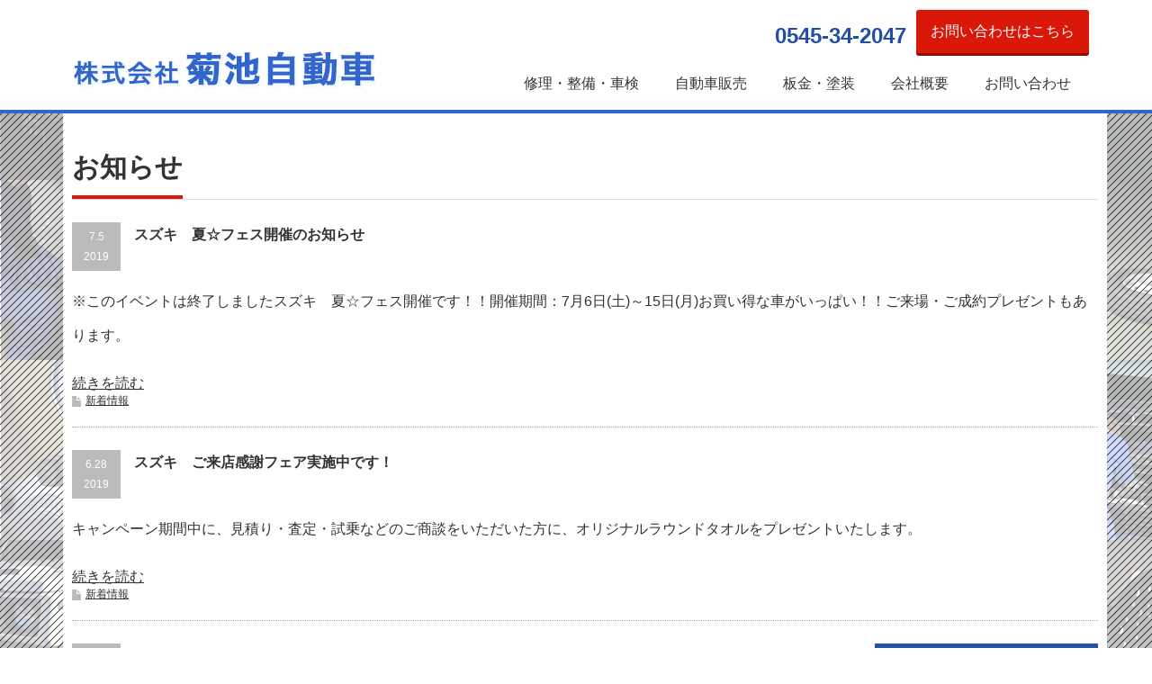

--- FILE ---
content_type: text/html; charset=UTF-8
request_url: https://www.kikuchijidousha-co-ltd.com/page/2/
body_size: 18206
content:
<!DOCTYPE html PUBLIC "-//W3C//DTD XHTML 1.1//EN" "http://www.w3.org/TR/xhtml11/DTD/xhtml11.dtd">
<!--[if lt IE 9]><html xmlns="http://www.w3.org/1999/xhtml" class="ie"><![endif]-->
<!--[if (gt IE 9)|!(IE)]><!--><html xmlns="http://www.w3.org/1999/xhtml"><!--<![endif]-->
<head profile="http://gmpg.org/xfn/11">
  <!-- Google tag (gtag.js) -->
<script async src="https://www.googletagmanager.com/gtag/js?id=G-M6KRZ76YRC"></script>
<script>
  window.dataLayer = window.dataLayer || [];
  function gtag(){dataLayer.push(arguments);}
  gtag('js', new Date());

  gtag('config', 'G-M6KRZ76YRC');
</script>
<meta http-equiv="Content-Type" content="text/html; charset=UTF-8" />
<meta http-equiv="X-UA-Compatible" content="IE=edge,chrome=1" />
<meta name="viewport" content="width=device-width,initial-scale=1" />
<title>株式会社菊池自動車 | 富士市の自動車修理・販売はお任せください！ | ページ 2</title>
<meta name="description" content="富士市の自動車修理・販売はお任せください！" />
<link rel="alternate" type="application/rss+xml" title="株式会社菊池自動車 RSS Feed" href="https://www.kikuchijidousha-co-ltd.com/feed/" />
<link rel="alternate" type="application/atom+xml" title="株式会社菊池自動車 Atom Feed" href="https://www.kikuchijidousha-co-ltd.com/feed/atom/" />
<link rel="pingback" href="https://www.kikuchijidousha-co-ltd.com/xmlrpc.php" />


<link rel='dns-prefetch' href='//www.google.com' />
<link rel='dns-prefetch' href='//s.w.org' />
		<script type="text/javascript">
			window._wpemojiSettings = {"baseUrl":"https:\/\/s.w.org\/images\/core\/emoji\/11\/72x72\/","ext":".png","svgUrl":"https:\/\/s.w.org\/images\/core\/emoji\/11\/svg\/","svgExt":".svg","source":{"concatemoji":"https:\/\/www.kikuchijidousha-co-ltd.com\/wp-includes\/js\/wp-emoji-release.min.js?ver=4.9.26"}};
			!function(e,a,t){var n,r,o,i=a.createElement("canvas"),p=i.getContext&&i.getContext("2d");function s(e,t){var a=String.fromCharCode;p.clearRect(0,0,i.width,i.height),p.fillText(a.apply(this,e),0,0);e=i.toDataURL();return p.clearRect(0,0,i.width,i.height),p.fillText(a.apply(this,t),0,0),e===i.toDataURL()}function c(e){var t=a.createElement("script");t.src=e,t.defer=t.type="text/javascript",a.getElementsByTagName("head")[0].appendChild(t)}for(o=Array("flag","emoji"),t.supports={everything:!0,everythingExceptFlag:!0},r=0;r<o.length;r++)t.supports[o[r]]=function(e){if(!p||!p.fillText)return!1;switch(p.textBaseline="top",p.font="600 32px Arial",e){case"flag":return s([55356,56826,55356,56819],[55356,56826,8203,55356,56819])?!1:!s([55356,57332,56128,56423,56128,56418,56128,56421,56128,56430,56128,56423,56128,56447],[55356,57332,8203,56128,56423,8203,56128,56418,8203,56128,56421,8203,56128,56430,8203,56128,56423,8203,56128,56447]);case"emoji":return!s([55358,56760,9792,65039],[55358,56760,8203,9792,65039])}return!1}(o[r]),t.supports.everything=t.supports.everything&&t.supports[o[r]],"flag"!==o[r]&&(t.supports.everythingExceptFlag=t.supports.everythingExceptFlag&&t.supports[o[r]]);t.supports.everythingExceptFlag=t.supports.everythingExceptFlag&&!t.supports.flag,t.DOMReady=!1,t.readyCallback=function(){t.DOMReady=!0},t.supports.everything||(n=function(){t.readyCallback()},a.addEventListener?(a.addEventListener("DOMContentLoaded",n,!1),e.addEventListener("load",n,!1)):(e.attachEvent("onload",n),a.attachEvent("onreadystatechange",function(){"complete"===a.readyState&&t.readyCallback()})),(n=t.source||{}).concatemoji?c(n.concatemoji):n.wpemoji&&n.twemoji&&(c(n.twemoji),c(n.wpemoji)))}(window,document,window._wpemojiSettings);
		</script>
		<style type="text/css">
img.wp-smiley,
img.emoji {
	display: inline !important;
	border: none !important;
	box-shadow: none !important;
	height: 1em !important;
	width: 1em !important;
	margin: 0 .07em !important;
	vertical-align: -0.1em !important;
	background: none !important;
	padding: 0 !important;
}
</style>
<link rel='stylesheet' id='contact-form-7-css'  href='https://www.kikuchijidousha-co-ltd.com/wp-content/plugins/contact-form-7/includes/css/styles.css?ver=5.1.1' type='text/css' media='all' />
<link rel='stylesheet' id='tablepress-default-css'  href='https://www.kikuchijidousha-co-ltd.com/wp-content/plugins/tablepress/css/default.min.css?ver=1.9.1' type='text/css' media='all' />
<script type='text/javascript' src='https://www.kikuchijidousha-co-ltd.com/wp-includes/js/jquery/jquery.js?ver=1.12.4'></script>
<script type='text/javascript' src='https://www.kikuchijidousha-co-ltd.com/wp-includes/js/jquery/jquery-migrate.min.js?ver=1.4.1'></script>
<link rel='https://api.w.org/' href='https://www.kikuchijidousha-co-ltd.com/wp-json/' />

<link rel="stylesheet" href="https://www.kikuchijidousha-co-ltd.com/wp-content/themes/precious_tcd019/style.css?ver=3.2" type="text/css" />
<link rel="stylesheet" href="https://www.kikuchijidousha-co-ltd.com/wp-content/themes/precious_tcd019/comment-style.css?ver=3.2" type="text/css" />

<link rel="stylesheet" media="screen and (min-width:771px)" href="https://www.kikuchijidousha-co-ltd.com/wp-content/themes/precious_tcd019/style_pc.css?ver=3.2" type="text/css" />
<link rel="stylesheet" media="screen and (max-width:770px)" href="https://www.kikuchijidousha-co-ltd.com/wp-content/themes/precious_tcd019/style_sp.css?ver=3.2" type="text/css" />
<link rel="stylesheet" media="screen and (max-width:770px)" href="https://www.kikuchijidousha-co-ltd.com/wp-content/themes/precious_tcd019/footer-bar/footer-bar.css?ver=?ver=3.2">

<link rel="stylesheet" href="https://www.kikuchijidousha-co-ltd.com/wp-content/themes/precious_tcd019/japanese.css?ver=3.2" type="text/css" />

<script type="text/javascript" src="https://www.kikuchijidousha-co-ltd.com/wp-content/themes/precious_tcd019/js/jscript.js?ver=3.2"></script>
<script type="text/javascript" src="https://www.kikuchijidousha-co-ltd.com/wp-content/themes/precious_tcd019/js/scroll.js?ver=3.2"></script>
<script type="text/javascript" src="https://www.kikuchijidousha-co-ltd.com/wp-content/themes/precious_tcd019/js/comment.js?ver=3.2"></script>
<script type="text/javascript" src="https://www.kikuchijidousha-co-ltd.com/wp-content/themes/precious_tcd019/js/rollover.js?ver=3.2"></script>
<!--[if lt IE 9]>
<link id="stylesheet" rel="stylesheet" href="https://www.kikuchijidousha-co-ltd.com/wp-content/themes/precious_tcd019/style_pc.css?ver=3.2" type="text/css" />
<script type="text/javascript" src="https://www.kikuchijidousha-co-ltd.com/wp-content/themes/precious_tcd019/js/ie.js?ver=3.2"></script>
<link rel="stylesheet" href="https://www.kikuchijidousha-co-ltd.com/wp-content/themes/precious_tcd019/ie.css" type="text/css" />
<![endif]-->

<style type="text/css">
.post p { font-size:14px; }

a:hover { color:#00A2D9; }

.page_navi a:hover, #post_pagination a:hover, #wp-calendar td a:hover, .pc #return_top:hover,
 #wp-calendar #prev a:hover, #wp-calendar #next a:hover, #footer #wp-calendar td a:hover, .widget_search #search-btn input:hover, .widget_search #searchsubmit:hover, .tcdw_category_list_widget a:hover, .tcdw_news_list_widget .month, .tcd_menu_widget a:hover, .tcd_menu_widget li.current-menu-item a, #submit_comment:hover, .google_search #search_button:hover
  { background-color:#00A2D9; }

#guest_info input:focus, #comment_textarea textarea:focus
  { border-color:#00A2D9; }


.home #main_col{
float: none;
width:1140px;
background: #fff;
padding: 10px 10px;

}


div#index_banner{
width: 1140px;
    margin: 0 auto;
}



.grecaptcha-badge {
bottom: 150px !important;
}
@media screen and (max-width: 770px) {
.grecaptcha-badge {
bottom: 80px !important;
}
}

</style>

<!-- slider -->
<link rel="stylesheet" href="https://www.kikuchijidousha-co-ltd.com/wp-content/themes/precious_tcd019/js/flexslider.css" type="text/css" />
<script type="text/javascript" src="https://www.kikuchijidousha-co-ltd.com/wp-content/themes/precious_tcd019/js/jquery.flexslider-min.js?ver=3.2"></script>
<script type="text/javascript" src="https://www.kikuchijidousha-co-ltd.com/wp-content/themes/precious_tcd019/js/jquery.easing.js?ver=3.2"></script>
<script type="text/javascript" charset="utf-8">
jQuery(window).load(function() {
jQuery('.flexslider').flexslider({
  directionNav: false,
  controlNav: false
});
});
</script>
<!-- /slider -->

<link href="https://use.fontawesome.com/releases/v5.6.1/css/all.css" rel="stylesheet">
<link rel="shortcut icon" href="/wp-content/themes/precious_tcd019/img/index/favi.ico">
<!-- Global site tag (gtag.js) - Google Analytics -->
<script async src="https://www.googletagmanager.com/gtag/js?id=UA-136971795-1"></script>
<script>
  window.dataLayer = window.dataLayer || [];
  function gtag(){dataLayer.push(arguments);}
  gtag('js', new Date());

  gtag('config', 'UA-136971795-1');
</script>
	
</head>
<body class="home blog paged paged-2">

 <div id="header_wrap">
  <div id="header" class="clearfix">
<div class="flo_ri wid_38">
	 &nbsp;
	 &nbsp;<a href="/contact"><div class="head_btm flo_ri">お問い合わせはこちら</div></a>
		<div class="head_tel flo_le flo_ri_sp ft_15em">0545-34-2047</div>
	</div>
   <!-- logo -->
   <h1 id="logo_image" style="top:52px; left:7px;"><a href=" https://www.kikuchijidousha-co-ltd.com/" title="株式会社菊池自動車"><img src="https://www.kikuchijidousha-co-ltd.com/wp-content/uploads/tcd-w/logo.png?1769352015" alt="株式会社菊池自動車" title="株式会社菊池自動車" /></a></h1>

   <!-- global menu -->
   <a href="#" class="menu_button"></a>
   <div id="global_menu" class="clearfix">
    <ul id="menu-%e3%82%b0%e3%83%ad%e3%83%bc%e3%83%90%e3%83%ab%e3%83%a1%e3%83%8b%e3%83%a5%e3%83%bc" class="menu"><li id="menu-item-20" class="menu-item menu-item-type-post_type menu-item-object-page menu-item-20"><a href="https://www.kikuchijidousha-co-ltd.com/mainte/">修理・整備・車検</a></li>
<li id="menu-item-139" class="menu-item menu-item-type-post_type menu-item-object-page menu-item-139"><a href="https://www.kikuchijidousha-co-ltd.com/cars/">自動車販売</a></li>
<li id="menu-item-16" class="menu-item menu-item-type-post_type menu-item-object-page menu-item-16"><a href="https://www.kikuchijidousha-co-ltd.com/metalpaint/">板金・塗装</a></li>
<li id="menu-item-14" class="menu-item menu-item-type-post_type menu-item-object-page menu-item-14"><a href="https://www.kikuchijidousha-co-ltd.com/company/">会社概要</a></li>
<li id="menu-item-11" class="menu-item menu-item-type-post_type menu-item-object-page menu-item-11"><a href="https://www.kikuchijidousha-co-ltd.com/contact/">お問い合わせ</a></li>
</ul>   </div>

  </div><!-- END #header -->
 </div><!-- END #header_wrap -->

 
 <div id="main_contents_wrap">
  <div id="main_contents" class="clearfix">
    
    
<div id="main_col">

  <h2 class="headline1"><span>お知らせ</span></h2>
 


    <ol id="post_list" class="clearfix">
      <li class="clearfix no_thumbnail">
           <div class="info">
     <p class="post_date"><span class="date">7.5</span><span class="month">2019</span></p>     <h4 class="title"><a href="https://www.kikuchijidousha-co-ltd.com/2019/07/05/%e3%82%b9%e3%82%ba%e3%82%ad%e3%80%80%e5%a4%8f%e2%98%86%e3%83%95%e3%82%a7%e3%82%b9%e9%96%8b%e5%82%ac%e3%81%ae%e3%81%8a%e7%9f%a5%e3%82%89%e3%81%9b/">スズキ　夏☆フェス開催のお知らせ</a></h4>
     <p class="desc">※このイベントは終了しましたスズキ　夏☆フェス開催です！！開催期間：7月6日(土)～15日(月)お買い得な車がいっぱい！！ご来場・ご成約プレゼントもあります。</p>
<a href="https://www.kikuchijidousha-co-ltd.com/2019/07/05/%e3%82%b9%e3%82%ba%e3%82%ad%e3%80%80%e5%a4%8f%e2%98%86%e3%83%95%e3%82%a7%e3%82%b9%e9%96%8b%e5%82%ac%e3%81%ae%e3%81%8a%e7%9f%a5%e3%82%89%e3%81%9b/">続きを読む</a>
          <ul class="meta clearfix">
                  <li class="meta_category"><a href="https://www.kikuchijidousha-co-ltd.com/category/news/" rel="category tag">新着情報</a></li>           </ul>
         </div>
      </li>
      <li class="clearfix no_thumbnail">
           <div class="info">
     <p class="post_date"><span class="date">6.28</span><span class="month">2019</span></p>     <h4 class="title"><a href="https://www.kikuchijidousha-co-ltd.com/2019/06/28/%e3%82%b9%e3%82%ba%e3%82%ad%e3%80%80%e3%81%94%e6%9d%a5%e5%ba%97%e6%84%9f%e8%ac%9d%e3%83%95%e3%82%a7%e3%82%a2%e5%ae%9f%e6%96%bd%e4%b8%ad%e3%81%a7%e3%81%99%ef%bc%81/">スズキ　ご来店感謝フェア実施中です！</a></h4>
     <p class="desc">キャンペーン期間中に、見積り・査定・試乗などのご商談をいただいた方に、オリジナルラウンドタオルをプレゼントいたします。</p>
<a href="https://www.kikuchijidousha-co-ltd.com/2019/06/28/%e3%82%b9%e3%82%ba%e3%82%ad%e3%80%80%e3%81%94%e6%9d%a5%e5%ba%97%e6%84%9f%e8%ac%9d%e3%83%95%e3%82%a7%e3%82%a2%e5%ae%9f%e6%96%bd%e4%b8%ad%e3%81%a7%e3%81%99%ef%bc%81/">続きを読む</a>
          <ul class="meta clearfix">
                  <li class="meta_category"><a href="https://www.kikuchijidousha-co-ltd.com/category/news/" rel="category tag">新着情報</a></li>           </ul>
         </div>
      </li>
      <li class="clearfix">
           <a class="image" href="https://www.kikuchijidousha-co-ltd.com/2018/12/25/post_1/"><img width="248" height="190" src="https://www.kikuchijidousha-co-ltd.com/wp-content/uploads/2019/01/菊池自動車ロゴ-248x190.jpg" class="attachment-size3 size-size3 wp-post-image" alt="" /></a>
        <div class="info">
     <p class="post_date"><span class="date">12.25</span><span class="month">2018</span></p>     <h4 class="title"><a href="https://www.kikuchijidousha-co-ltd.com/2018/12/25/post_1/">ホームページを開設しました！</a></h4>
     <p class="desc">株式会社菊池自動車のホームページにご訪問頂きありがとうございます。この度ホームページを開設しました。今後ともよろしくお願い致します。</p>
<a href="https://www.kikuchijidousha-co-ltd.com/2018/12/25/post_1/">続きを読む</a>
          <ul class="meta clearfix">
                  <li class="meta_category"><a href="https://www.kikuchijidousha-co-ltd.com/category/news/" rel="category tag">新着情報</a></li>           </ul>
         </div>
      </li>
     </ol>
  
 <div class="page_navi clearfix">
<h4>PAGE NAVI</h4>
<ul class='page-numbers'>
	<li><a class="prev page-numbers" href="https://www.kikuchijidousha-co-ltd.com/">&laquo;</a></li>
	<li><a class='page-numbers' href='https://www.kikuchijidousha-co-ltd.com/'>1</a></li>
	<li><span aria-current='page' class='page-numbers current'>2</span></li>
</ul>

</div>

  <!-- footer banner -->
 
</div><!-- END #main_col -->


<div id="side_col">

 
</div>

  </div><!-- END #main_contents -->
 </div><!-- END #main_contents_wrap -->

 <a id="return_top" href="#header">ページ上部へ戻る</a>

   

 <div id="copyright">
  <div id="copyright_inner" class="clearfix">

   <!-- global menu -->
      <div id="footer_menu" class="clearfix">
    <ul id="menu-%e3%82%b0%e3%83%ad%e3%83%bc%e3%83%90%e3%83%ab%e3%83%a1%e3%83%8b%e3%83%a5%e3%83%bc-1" class="menu"><li class="menu-item menu-item-type-post_type menu-item-object-page menu-item-20"><a href="https://www.kikuchijidousha-co-ltd.com/mainte/">修理・整備・車検</a></li>
<li class="menu-item menu-item-type-post_type menu-item-object-page menu-item-139"><a href="https://www.kikuchijidousha-co-ltd.com/cars/">自動車販売</a></li>
<li class="menu-item menu-item-type-post_type menu-item-object-page menu-item-16"><a href="https://www.kikuchijidousha-co-ltd.com/metalpaint/">板金・塗装</a></li>
<li class="menu-item menu-item-type-post_type menu-item-object-page menu-item-14"><a href="https://www.kikuchijidousha-co-ltd.com/company/">会社概要</a></li>
<li class="menu-item menu-item-type-post_type menu-item-object-page menu-item-11"><a href="https://www.kikuchijidousha-co-ltd.com/contact/">お問い合わせ</a></li>
</ul>   </div>
   
   <!-- social button -->
         
   <p>Copyright &copy;&nbsp; <a href="https://www.kikuchijidousha-co-ltd.com/">株式会社菊池自動車</a></p>

  </div>
 </div>



 
<script type='text/javascript'>
/* <![CDATA[ */
var wpcf7 = {"apiSettings":{"root":"https:\/\/www.kikuchijidousha-co-ltd.com\/wp-json\/contact-form-7\/v1","namespace":"contact-form-7\/v1"}};
/* ]]> */
</script>
<script type='text/javascript' src='https://www.kikuchijidousha-co-ltd.com/wp-content/plugins/contact-form-7/includes/js/scripts.js?ver=5.1.1'></script>
<script type='text/javascript'>
var renderInvisibleReCaptcha = function() {

    for (var i = 0; i < document.forms.length; ++i) {
        var form = document.forms[i];
        var holder = form.querySelector('.inv-recaptcha-holder');

        if (null === holder) continue;
		holder.innerHTML = '';

         (function(frm){
			var cf7SubmitElm = frm.querySelector('.wpcf7-submit');
            var holderId = grecaptcha.render(holder,{
                'sitekey': '6LdTXpoeAAAAALoeJR5yVGr-3vHcI5IRcFvm2fBs', 'size': 'invisible', 'badge' : 'bottomright',
                'callback' : function (recaptchaToken) {
					if((null !== cf7SubmitElm) && (typeof jQuery != 'undefined')){jQuery(frm).submit();grecaptcha.reset(holderId);return;}
					 HTMLFormElement.prototype.submit.call(frm);
                },
                'expired-callback' : function(){grecaptcha.reset(holderId);}
            });

			if(null !== cf7SubmitElm && (typeof jQuery != 'undefined') ){
				jQuery(cf7SubmitElm).off('click').on('click', function(clickEvt){
					clickEvt.preventDefault();
					grecaptcha.execute(holderId);
				});
			}
			else
			{
				frm.onsubmit = function (evt){evt.preventDefault();grecaptcha.execute(holderId);};
			}


        })(form);
    }
};
</script>
<script type='text/javascript' async defer src='https://www.google.com/recaptcha/api.js?onload=renderInvisibleReCaptcha&#038;render=explicit'></script>
<script type='text/javascript' src='https://www.kikuchijidousha-co-ltd.com/wp-includes/js/wp-embed.min.js?ver=4.9.26'></script>
</body>
</html>